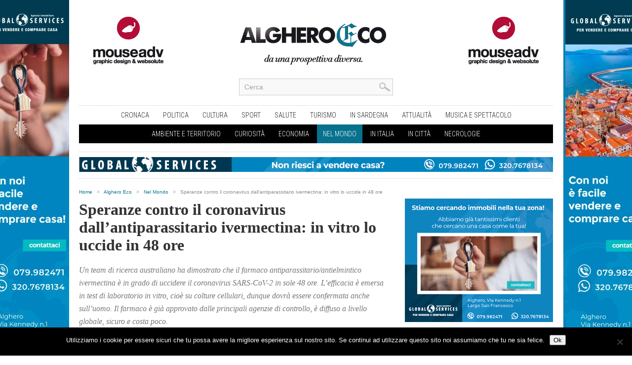

--- FILE ---
content_type: text/html; charset=UTF-8
request_url: https://www.algheroeco.com/speranze-contro-il-coronavirus-dallantiparassitario-ivermectina-in-vitro-lo-uccide-in-48-ore/
body_size: 16028
content:
<!DOCTYPE html>
<html xmlns="http://www.w3.org/1999/xhtml" lang="it-IT" prefix="og: https://ogp.me/ns#">
<head>
<meta http-equiv="Content-Type" content="text/html; charset=UTF-8" />
<meta name="viewport" content="width=device-width, initial-scale=1, maximum-scale=1" />
<!--<meta property="og:image" content="https://www.algheroeco.com/content/uploads/2020/04/ivermite-300x289.jpg" />-->
<title>Speranze contro il coronavirus dall’antiparassitario ivermectina: in vitro lo uccide in 48 ore - Alghero Eco</title>



<!--[if IE]>

<link rel="stylesheet" type="text/css" href="https://www.algheroeco.com/content/themes/mouseadv/css/iecss.css" />

<![endif]-->


<link rel="alternate" type="application/rss+xml" title="RSS 2.0" href="https://www.algheroeco.com/feed/" />

<link rel="alternate" type="text/xml" title="RSS .92" href="https://www.algheroeco.com/feed/rss/" />

<link rel="alternate" type="application/atom+xml" title="Atom 0.3" href="https://www.algheroeco.com/feed/atom/" />

<link rel="pingback" href="https://www.algheroeco.com/xmlrpc.php" />




<script type="text/javascript">

  var _gaq = _gaq || [];
  _gaq.push(['_setAccount', 'UA-34422329-1']);
  _gaq.push(['_trackPageview']);

  (function() {
    var ga = document.createElement('script'); ga.type = 'text/javascript'; ga.async = true;
    ga.src = ('https:' == document.location.protocol ? 'https://ssl' : 'http://www') + '.google-analytics.com/ga.js';
    var s = document.getElementsByTagName('script')[0]; s.parentNode.insertBefore(ga, s);
  })();

</script>


	<style>img:is([sizes="auto" i], [sizes^="auto," i]) { contain-intrinsic-size: 3000px 1500px }</style>
	
<!-- Ottimizzazione per i motori di ricerca di Rank Math - https://rankmath.com/ -->
<meta name="description" content="Alla lista dei farmaci potenzialmente efficaci contro il coronavirus SARS-CoV-2 se ne aggiunge un altro molto promettente: l&#039;antiparassitario o antielmintico"/>
<meta name="robots" content="follow, index, max-snippet:-1, max-video-preview:-1, max-image-preview:large"/>
<link rel="canonical" href="https://www.algheroeco.com/speranze-contro-il-coronavirus-dallantiparassitario-ivermectina-in-vitro-lo-uccide-in-48-ore/" />
<meta property="og:locale" content="it_IT" />
<meta property="og:type" content="article" />
<meta property="og:title" content="Speranze contro il coronavirus dall’antiparassitario ivermectina: in vitro lo uccide in 48 ore - Alghero Eco" />
<meta property="og:description" content="Alla lista dei farmaci potenzialmente efficaci contro il coronavirus SARS-CoV-2 se ne aggiunge un altro molto promettente: l&#039;antiparassitario o antielmintico" />
<meta property="og:url" content="https://www.algheroeco.com/speranze-contro-il-coronavirus-dallantiparassitario-ivermectina-in-vitro-lo-uccide-in-48-ore/" />
<meta property="og:site_name" content="Alghero Eco" />
<meta property="article:section" content="Nel Mondo" />
<meta property="og:image" content="https://www.algheroeco.com/content/uploads/2020/04/ivermite.jpg" />
<meta property="og:image:secure_url" content="https://www.algheroeco.com/content/uploads/2020/04/ivermite.jpg" />
<meta property="og:image:width" content="529" />
<meta property="og:image:height" content="289" />
<meta property="og:image:alt" content="Speranze contro il coronavirus dall’antiparassitario ivermectina: in vitro lo uccide in 48 ore" />
<meta property="og:image:type" content="image/jpeg" />
<meta name="twitter:card" content="summary_large_image" />
<meta name="twitter:title" content="Speranze contro il coronavirus dall’antiparassitario ivermectina: in vitro lo uccide in 48 ore - Alghero Eco" />
<meta name="twitter:description" content="Alla lista dei farmaci potenzialmente efficaci contro il coronavirus SARS-CoV-2 se ne aggiunge un altro molto promettente: l&#039;antiparassitario o antielmintico" />
<meta name="twitter:image" content="https://www.algheroeco.com/content/uploads/2020/04/ivermite.jpg" />
<meta name="twitter:label1" content="Scritto da" />
<meta name="twitter:data1" content="Gioele Cantoni" />
<meta name="twitter:label2" content="Tempo di lettura" />
<meta name="twitter:data2" content="3 minuti" />
<!-- /Rank Math WordPress SEO plugin -->

<link rel='dns-prefetch' href='//fonts.googleapis.com' />
<link rel="alternate" type="application/rss+xml" title="Alghero Eco &raquo; Feed" href="https://www.algheroeco.com/feed/" />
<link rel="alternate" type="application/rss+xml" title="Alghero Eco &raquo; Feed dei commenti" href="https://www.algheroeco.com/comments/feed/" />
<script type="text/javascript">
/* <![CDATA[ */
window._wpemojiSettings = {"baseUrl":"https:\/\/s.w.org\/images\/core\/emoji\/16.0.1\/72x72\/","ext":".png","svgUrl":"https:\/\/s.w.org\/images\/core\/emoji\/16.0.1\/svg\/","svgExt":".svg","source":{"concatemoji":"https:\/\/www.algheroeco.com\/wp-includes\/js\/wp-emoji-release.min.js?ver=a89d45d02b1d0a93ebbd9e4e90fb7c42"}};
/*! This file is auto-generated */
!function(s,n){var o,i,e;function c(e){try{var t={supportTests:e,timestamp:(new Date).valueOf()};sessionStorage.setItem(o,JSON.stringify(t))}catch(e){}}function p(e,t,n){e.clearRect(0,0,e.canvas.width,e.canvas.height),e.fillText(t,0,0);var t=new Uint32Array(e.getImageData(0,0,e.canvas.width,e.canvas.height).data),a=(e.clearRect(0,0,e.canvas.width,e.canvas.height),e.fillText(n,0,0),new Uint32Array(e.getImageData(0,0,e.canvas.width,e.canvas.height).data));return t.every(function(e,t){return e===a[t]})}function u(e,t){e.clearRect(0,0,e.canvas.width,e.canvas.height),e.fillText(t,0,0);for(var n=e.getImageData(16,16,1,1),a=0;a<n.data.length;a++)if(0!==n.data[a])return!1;return!0}function f(e,t,n,a){switch(t){case"flag":return n(e,"\ud83c\udff3\ufe0f\u200d\u26a7\ufe0f","\ud83c\udff3\ufe0f\u200b\u26a7\ufe0f")?!1:!n(e,"\ud83c\udde8\ud83c\uddf6","\ud83c\udde8\u200b\ud83c\uddf6")&&!n(e,"\ud83c\udff4\udb40\udc67\udb40\udc62\udb40\udc65\udb40\udc6e\udb40\udc67\udb40\udc7f","\ud83c\udff4\u200b\udb40\udc67\u200b\udb40\udc62\u200b\udb40\udc65\u200b\udb40\udc6e\u200b\udb40\udc67\u200b\udb40\udc7f");case"emoji":return!a(e,"\ud83e\udedf")}return!1}function g(e,t,n,a){var r="undefined"!=typeof WorkerGlobalScope&&self instanceof WorkerGlobalScope?new OffscreenCanvas(300,150):s.createElement("canvas"),o=r.getContext("2d",{willReadFrequently:!0}),i=(o.textBaseline="top",o.font="600 32px Arial",{});return e.forEach(function(e){i[e]=t(o,e,n,a)}),i}function t(e){var t=s.createElement("script");t.src=e,t.defer=!0,s.head.appendChild(t)}"undefined"!=typeof Promise&&(o="wpEmojiSettingsSupports",i=["flag","emoji"],n.supports={everything:!0,everythingExceptFlag:!0},e=new Promise(function(e){s.addEventListener("DOMContentLoaded",e,{once:!0})}),new Promise(function(t){var n=function(){try{var e=JSON.parse(sessionStorage.getItem(o));if("object"==typeof e&&"number"==typeof e.timestamp&&(new Date).valueOf()<e.timestamp+604800&&"object"==typeof e.supportTests)return e.supportTests}catch(e){}return null}();if(!n){if("undefined"!=typeof Worker&&"undefined"!=typeof OffscreenCanvas&&"undefined"!=typeof URL&&URL.createObjectURL&&"undefined"!=typeof Blob)try{var e="postMessage("+g.toString()+"("+[JSON.stringify(i),f.toString(),p.toString(),u.toString()].join(",")+"));",a=new Blob([e],{type:"text/javascript"}),r=new Worker(URL.createObjectURL(a),{name:"wpTestEmojiSupports"});return void(r.onmessage=function(e){c(n=e.data),r.terminate(),t(n)})}catch(e){}c(n=g(i,f,p,u))}t(n)}).then(function(e){for(var t in e)n.supports[t]=e[t],n.supports.everything=n.supports.everything&&n.supports[t],"flag"!==t&&(n.supports.everythingExceptFlag=n.supports.everythingExceptFlag&&n.supports[t]);n.supports.everythingExceptFlag=n.supports.everythingExceptFlag&&!n.supports.flag,n.DOMReady=!1,n.readyCallback=function(){n.DOMReady=!0}}).then(function(){return e}).then(function(){var e;n.supports.everything||(n.readyCallback(),(e=n.source||{}).concatemoji?t(e.concatemoji):e.wpemoji&&e.twemoji&&(t(e.twemoji),t(e.wpemoji)))}))}((window,document),window._wpemojiSettings);
/* ]]> */
</script>
<style id='wp-emoji-styles-inline-css' type='text/css'>

	img.wp-smiley, img.emoji {
		display: inline !important;
		border: none !important;
		box-shadow: none !important;
		height: 1em !important;
		width: 1em !important;
		margin: 0 0.07em !important;
		vertical-align: -0.1em !important;
		background: none !important;
		padding: 0 !important;
	}
</style>
<link rel='stylesheet' id='wp-block-library-css' href='https://www.algheroeco.com/wp-includes/css/dist/block-library/style.min.css?ver=a89d45d02b1d0a93ebbd9e4e90fb7c42' type='text/css' media='all' />
<style id='classic-theme-styles-inline-css' type='text/css'>
/*! This file is auto-generated */
.wp-block-button__link{color:#fff;background-color:#32373c;border-radius:9999px;box-shadow:none;text-decoration:none;padding:calc(.667em + 2px) calc(1.333em + 2px);font-size:1.125em}.wp-block-file__button{background:#32373c;color:#fff;text-decoration:none}
</style>
<style id='global-styles-inline-css' type='text/css'>
:root{--wp--preset--aspect-ratio--square: 1;--wp--preset--aspect-ratio--4-3: 4/3;--wp--preset--aspect-ratio--3-4: 3/4;--wp--preset--aspect-ratio--3-2: 3/2;--wp--preset--aspect-ratio--2-3: 2/3;--wp--preset--aspect-ratio--16-9: 16/9;--wp--preset--aspect-ratio--9-16: 9/16;--wp--preset--color--black: #000000;--wp--preset--color--cyan-bluish-gray: #abb8c3;--wp--preset--color--white: #ffffff;--wp--preset--color--pale-pink: #f78da7;--wp--preset--color--vivid-red: #cf2e2e;--wp--preset--color--luminous-vivid-orange: #ff6900;--wp--preset--color--luminous-vivid-amber: #fcb900;--wp--preset--color--light-green-cyan: #7bdcb5;--wp--preset--color--vivid-green-cyan: #00d084;--wp--preset--color--pale-cyan-blue: #8ed1fc;--wp--preset--color--vivid-cyan-blue: #0693e3;--wp--preset--color--vivid-purple: #9b51e0;--wp--preset--gradient--vivid-cyan-blue-to-vivid-purple: linear-gradient(135deg,rgba(6,147,227,1) 0%,rgb(155,81,224) 100%);--wp--preset--gradient--light-green-cyan-to-vivid-green-cyan: linear-gradient(135deg,rgb(122,220,180) 0%,rgb(0,208,130) 100%);--wp--preset--gradient--luminous-vivid-amber-to-luminous-vivid-orange: linear-gradient(135deg,rgba(252,185,0,1) 0%,rgba(255,105,0,1) 100%);--wp--preset--gradient--luminous-vivid-orange-to-vivid-red: linear-gradient(135deg,rgba(255,105,0,1) 0%,rgb(207,46,46) 100%);--wp--preset--gradient--very-light-gray-to-cyan-bluish-gray: linear-gradient(135deg,rgb(238,238,238) 0%,rgb(169,184,195) 100%);--wp--preset--gradient--cool-to-warm-spectrum: linear-gradient(135deg,rgb(74,234,220) 0%,rgb(151,120,209) 20%,rgb(207,42,186) 40%,rgb(238,44,130) 60%,rgb(251,105,98) 80%,rgb(254,248,76) 100%);--wp--preset--gradient--blush-light-purple: linear-gradient(135deg,rgb(255,206,236) 0%,rgb(152,150,240) 100%);--wp--preset--gradient--blush-bordeaux: linear-gradient(135deg,rgb(254,205,165) 0%,rgb(254,45,45) 50%,rgb(107,0,62) 100%);--wp--preset--gradient--luminous-dusk: linear-gradient(135deg,rgb(255,203,112) 0%,rgb(199,81,192) 50%,rgb(65,88,208) 100%);--wp--preset--gradient--pale-ocean: linear-gradient(135deg,rgb(255,245,203) 0%,rgb(182,227,212) 50%,rgb(51,167,181) 100%);--wp--preset--gradient--electric-grass: linear-gradient(135deg,rgb(202,248,128) 0%,rgb(113,206,126) 100%);--wp--preset--gradient--midnight: linear-gradient(135deg,rgb(2,3,129) 0%,rgb(40,116,252) 100%);--wp--preset--font-size--small: 13px;--wp--preset--font-size--medium: 20px;--wp--preset--font-size--large: 36px;--wp--preset--font-size--x-large: 42px;--wp--preset--spacing--20: 0.44rem;--wp--preset--spacing--30: 0.67rem;--wp--preset--spacing--40: 1rem;--wp--preset--spacing--50: 1.5rem;--wp--preset--spacing--60: 2.25rem;--wp--preset--spacing--70: 3.38rem;--wp--preset--spacing--80: 5.06rem;--wp--preset--shadow--natural: 6px 6px 9px rgba(0, 0, 0, 0.2);--wp--preset--shadow--deep: 12px 12px 50px rgba(0, 0, 0, 0.4);--wp--preset--shadow--sharp: 6px 6px 0px rgba(0, 0, 0, 0.2);--wp--preset--shadow--outlined: 6px 6px 0px -3px rgba(255, 255, 255, 1), 6px 6px rgba(0, 0, 0, 1);--wp--preset--shadow--crisp: 6px 6px 0px rgba(0, 0, 0, 1);}:where(.is-layout-flex){gap: 0.5em;}:where(.is-layout-grid){gap: 0.5em;}body .is-layout-flex{display: flex;}.is-layout-flex{flex-wrap: wrap;align-items: center;}.is-layout-flex > :is(*, div){margin: 0;}body .is-layout-grid{display: grid;}.is-layout-grid > :is(*, div){margin: 0;}:where(.wp-block-columns.is-layout-flex){gap: 2em;}:where(.wp-block-columns.is-layout-grid){gap: 2em;}:where(.wp-block-post-template.is-layout-flex){gap: 1.25em;}:where(.wp-block-post-template.is-layout-grid){gap: 1.25em;}.has-black-color{color: var(--wp--preset--color--black) !important;}.has-cyan-bluish-gray-color{color: var(--wp--preset--color--cyan-bluish-gray) !important;}.has-white-color{color: var(--wp--preset--color--white) !important;}.has-pale-pink-color{color: var(--wp--preset--color--pale-pink) !important;}.has-vivid-red-color{color: var(--wp--preset--color--vivid-red) !important;}.has-luminous-vivid-orange-color{color: var(--wp--preset--color--luminous-vivid-orange) !important;}.has-luminous-vivid-amber-color{color: var(--wp--preset--color--luminous-vivid-amber) !important;}.has-light-green-cyan-color{color: var(--wp--preset--color--light-green-cyan) !important;}.has-vivid-green-cyan-color{color: var(--wp--preset--color--vivid-green-cyan) !important;}.has-pale-cyan-blue-color{color: var(--wp--preset--color--pale-cyan-blue) !important;}.has-vivid-cyan-blue-color{color: var(--wp--preset--color--vivid-cyan-blue) !important;}.has-vivid-purple-color{color: var(--wp--preset--color--vivid-purple) !important;}.has-black-background-color{background-color: var(--wp--preset--color--black) !important;}.has-cyan-bluish-gray-background-color{background-color: var(--wp--preset--color--cyan-bluish-gray) !important;}.has-white-background-color{background-color: var(--wp--preset--color--white) !important;}.has-pale-pink-background-color{background-color: var(--wp--preset--color--pale-pink) !important;}.has-vivid-red-background-color{background-color: var(--wp--preset--color--vivid-red) !important;}.has-luminous-vivid-orange-background-color{background-color: var(--wp--preset--color--luminous-vivid-orange) !important;}.has-luminous-vivid-amber-background-color{background-color: var(--wp--preset--color--luminous-vivid-amber) !important;}.has-light-green-cyan-background-color{background-color: var(--wp--preset--color--light-green-cyan) !important;}.has-vivid-green-cyan-background-color{background-color: var(--wp--preset--color--vivid-green-cyan) !important;}.has-pale-cyan-blue-background-color{background-color: var(--wp--preset--color--pale-cyan-blue) !important;}.has-vivid-cyan-blue-background-color{background-color: var(--wp--preset--color--vivid-cyan-blue) !important;}.has-vivid-purple-background-color{background-color: var(--wp--preset--color--vivid-purple) !important;}.has-black-border-color{border-color: var(--wp--preset--color--black) !important;}.has-cyan-bluish-gray-border-color{border-color: var(--wp--preset--color--cyan-bluish-gray) !important;}.has-white-border-color{border-color: var(--wp--preset--color--white) !important;}.has-pale-pink-border-color{border-color: var(--wp--preset--color--pale-pink) !important;}.has-vivid-red-border-color{border-color: var(--wp--preset--color--vivid-red) !important;}.has-luminous-vivid-orange-border-color{border-color: var(--wp--preset--color--luminous-vivid-orange) !important;}.has-luminous-vivid-amber-border-color{border-color: var(--wp--preset--color--luminous-vivid-amber) !important;}.has-light-green-cyan-border-color{border-color: var(--wp--preset--color--light-green-cyan) !important;}.has-vivid-green-cyan-border-color{border-color: var(--wp--preset--color--vivid-green-cyan) !important;}.has-pale-cyan-blue-border-color{border-color: var(--wp--preset--color--pale-cyan-blue) !important;}.has-vivid-cyan-blue-border-color{border-color: var(--wp--preset--color--vivid-cyan-blue) !important;}.has-vivid-purple-border-color{border-color: var(--wp--preset--color--vivid-purple) !important;}.has-vivid-cyan-blue-to-vivid-purple-gradient-background{background: var(--wp--preset--gradient--vivid-cyan-blue-to-vivid-purple) !important;}.has-light-green-cyan-to-vivid-green-cyan-gradient-background{background: var(--wp--preset--gradient--light-green-cyan-to-vivid-green-cyan) !important;}.has-luminous-vivid-amber-to-luminous-vivid-orange-gradient-background{background: var(--wp--preset--gradient--luminous-vivid-amber-to-luminous-vivid-orange) !important;}.has-luminous-vivid-orange-to-vivid-red-gradient-background{background: var(--wp--preset--gradient--luminous-vivid-orange-to-vivid-red) !important;}.has-very-light-gray-to-cyan-bluish-gray-gradient-background{background: var(--wp--preset--gradient--very-light-gray-to-cyan-bluish-gray) !important;}.has-cool-to-warm-spectrum-gradient-background{background: var(--wp--preset--gradient--cool-to-warm-spectrum) !important;}.has-blush-light-purple-gradient-background{background: var(--wp--preset--gradient--blush-light-purple) !important;}.has-blush-bordeaux-gradient-background{background: var(--wp--preset--gradient--blush-bordeaux) !important;}.has-luminous-dusk-gradient-background{background: var(--wp--preset--gradient--luminous-dusk) !important;}.has-pale-ocean-gradient-background{background: var(--wp--preset--gradient--pale-ocean) !important;}.has-electric-grass-gradient-background{background: var(--wp--preset--gradient--electric-grass) !important;}.has-midnight-gradient-background{background: var(--wp--preset--gradient--midnight) !important;}.has-small-font-size{font-size: var(--wp--preset--font-size--small) !important;}.has-medium-font-size{font-size: var(--wp--preset--font-size--medium) !important;}.has-large-font-size{font-size: var(--wp--preset--font-size--large) !important;}.has-x-large-font-size{font-size: var(--wp--preset--font-size--x-large) !important;}
:where(.wp-block-post-template.is-layout-flex){gap: 1.25em;}:where(.wp-block-post-template.is-layout-grid){gap: 1.25em;}
:where(.wp-block-columns.is-layout-flex){gap: 2em;}:where(.wp-block-columns.is-layout-grid){gap: 2em;}
:root :where(.wp-block-pullquote){font-size: 1.5em;line-height: 1.6;}
</style>
<link rel='stylesheet' id='cookie-notice-front-css' href='https://www.algheroeco.com/content/plugins/cookie-notice/css/front.min.css?ver=2.5.9' type='text/css' media='all' />
<link rel='stylesheet' id='responsive-lightbox-swipebox-css' href='https://www.algheroeco.com/content/plugins/responsive-lightbox/assets/swipebox/swipebox.min.css?ver=1.5.2' type='text/css' media='all' />
<link rel='stylesheet' id='mm-style-css' href='https://www.algheroeco.com/content/themes/mouseadv/style.css?ver=a89d45d02b1d0a93ebbd9e4e90fb7c42' type='text/css' media='all' />
<link rel='stylesheet' id='reset-css' href='https://www.algheroeco.com/content/themes/mouseadv/css/reset.css?ver=a89d45d02b1d0a93ebbd9e4e90fb7c42' type='text/css' media='all' />
<link rel='stylesheet' id='flexcss-css' href='https://www.algheroeco.com/content/themes/mouseadv/css/flexslider.css?ver=a89d45d02b1d0a93ebbd9e4e90fb7c42' type='text/css' media='all' />
<link rel='stylesheet' id='media-queries-css' href='https://www.algheroeco.com/content/themes/mouseadv/css/media-queries.css?ver=a89d45d02b1d0a93ebbd9e4e90fb7c42' type='text/css' media='all' />
<link rel='stylesheet' id='googlefonts-css' href="https://fonts.googleapis.com/css?family=Open+Sans+Condensed%3A300%2C700%7COpen+Sans%3A400%2C700&#038;subset=latin%2Clatin-ext%2Ccyrillic%2Ccyrillic-ext%2Cgreek-ext%2Cgreek%2Cvietnamese&#038;ver=a89d45d02b1d0a93ebbd9e4e90fb7c42" type='text/css' media='all' />
<link rel='stylesheet' id='theiaPostSlider-css' href='https://www.algheroeco.com/content/themes/mouseadv/admin/theia-post-slider/css/black.css?ver=a89d45d02b1d0a93ebbd9e4e90fb7c42' type='text/css' media='all' />
<script type="text/javascript" src="https://www.algheroeco.com/wp-includes/js/jquery/jquery.min.js?ver=3.7.1" id="jquery-core-js"></script>
<script type="text/javascript" src="https://www.algheroeco.com/wp-includes/js/jquery/jquery-migrate.min.js?ver=3.4.1" id="jquery-migrate-js"></script>
<script type="text/javascript" id="cookie-notice-front-js-before">
/* <![CDATA[ */
var cnArgs = {"ajaxUrl":"https:\/\/www.algheroeco.com\/wp-admin\/admin-ajax.php","nonce":"5ef65255de","hideEffect":"fade","position":"bottom","onScroll":false,"onScrollOffset":100,"onClick":false,"cookieName":"cookie_notice_accepted","cookieTime":2592000,"cookieTimeRejected":2592000,"globalCookie":false,"redirection":false,"cache":false,"revokeCookies":false,"revokeCookiesOpt":"automatic"};
/* ]]> */
</script>
<script type="text/javascript" src="https://www.algheroeco.com/content/plugins/cookie-notice/js/front.min.js?ver=2.5.9" id="cookie-notice-front-js"></script>
<script type="text/javascript" src="https://www.algheroeco.com/content/plugins/responsive-lightbox/assets/swipebox/jquery.swipebox.min.js?ver=1.5.2" id="responsive-lightbox-swipebox-js"></script>
<script type="text/javascript" src="https://www.algheroeco.com/wp-includes/js/underscore.min.js?ver=1.13.7" id="underscore-js"></script>
<script type="text/javascript" src="https://www.algheroeco.com/content/plugins/responsive-lightbox/assets/infinitescroll/infinite-scroll.pkgd.min.js?ver=4.0.1" id="responsive-lightbox-infinite-scroll-js"></script>
<script type="text/javascript" id="responsive-lightbox-js-before">
/* <![CDATA[ */
var rlArgs = {"script":"swipebox","selector":"lightbox","customEvents":"","activeGalleries":true,"animation":true,"hideCloseButtonOnMobile":false,"removeBarsOnMobile":false,"hideBars":true,"hideBarsDelay":5000,"videoMaxWidth":1080,"useSVG":true,"loopAtEnd":false,"woocommerce_gallery":false,"ajaxurl":"https:\/\/www.algheroeco.com\/wp-admin\/admin-ajax.php","nonce":"70ac39bda4","preview":false,"postId":83659,"scriptExtension":false};
/* ]]> */
</script>
<script type="text/javascript" src="https://www.algheroeco.com/content/plugins/responsive-lightbox/js/front.js?ver=2.5.4" id="responsive-lightbox-js"></script>
<script type="text/javascript" src="https://www.algheroeco.com/content/themes/mouseadv/admin/theia-post-slider/js/balupton-history.js/history.js?ver=1.7.1" id="history.js-js"></script>
<script type="text/javascript" src="https://www.algheroeco.com/content/themes/mouseadv/admin/theia-post-slider/js/balupton-history.js/history.adapter.jquery.js?ver=1.7.1" id="history.adapter.jquery.js-js"></script>
<script type="text/javascript" src="https://www.algheroeco.com/content/themes/mouseadv/admin/theia-post-slider/js/async.min.js?ver=25.11.2012" id="async.js-js"></script>
<script type="text/javascript" src="https://www.algheroeco.com/content/themes/mouseadv/admin/theia-post-slider/js/tps-transition-slide.js?ver=1.1.7" id="theiaPostSlider-transition-slide.js-js"></script>
<link rel="https://api.w.org/" href="https://www.algheroeco.com/wp-json/" /><link rel="alternate" title="JSON" type="application/json" href="https://www.algheroeco.com/wp-json/wp/v2/posts/83659" /><link rel="EditURI" type="application/rsd+xml" title="RSD" href="https://www.algheroeco.com/xmlrpc.php?rsd" />

<link rel='shortlink' href='https://www.algheroeco.com/?p=83659' />
<link rel="alternate" title="oEmbed (JSON)" type="application/json+oembed" href="https://www.algheroeco.com/wp-json/oembed/1.0/embed?url=https%3A%2F%2Fwww.algheroeco.com%2Fsperanze-contro-il-coronavirus-dallantiparassitario-ivermectina-in-vitro-lo-uccide-in-48-ore%2F" />
<link rel="alternate" title="oEmbed (XML)" type="text/xml+oembed" href="https://www.algheroeco.com/wp-json/oembed/1.0/embed?url=https%3A%2F%2Fwww.algheroeco.com%2Fsperanze-contro-il-coronavirus-dallantiparassitario-ivermectina-in-vitro-lo-uccide-in-48-ore%2F&#038;format=xml" />

<!-- This site is using AdRotate v5.16 to display their advertisements - https://ajdg.solutions/ -->
<!-- AdRotate CSS -->
<style type="text/css" media="screen">
	.g { margin:0px; padding:0px; overflow:hidden; line-height:1; zoom:1; }
	.g img { height:auto; }
	.g-col { position:relative; float:left; }
	.g-col:first-child { margin-left: 0; }
	.g-col:last-child { margin-right: 0; }
	@media only screen and (max-width: 480px) {
		.g-col, .g-dyn, .g-single { width:100%; margin-left:0; margin-right:0; }
	}
</style>
<!-- /AdRotate CSS -->



		<style type='text/css'>

		a, a:visited, #twtr-widget-1 .twtr-tweet a { color: #08718D; }

		h3.category-heading, .toggle { background: #08718D; }

		.home-widget h3, .home-widget h3 a, .middle-widget h3, .middle-widget h3 a, .sidebar-widget h3, .sidebar-widget h3 a, .bottom-widget h3, .bottom-widget h3 a, .widget-container h3, .widget-container h3 a, .multi-category h3,  ul.tabs li.active h4 a, #related-posts h3, h3#reply-title, h2.comments { color: #08718D; }

	

		#nav-mobi select { background: #555555  url(https://www.algheroeco.com/content/themes/mouseadv/images/triangle-dark.png) no-repeat right; }

		ul.tabs li { background: #08718D; }

		#wallpaper { background: url() no-repeat 50% 0; }

		</style>


<style type="text/css">


</style>

<link href="https://fonts.googleapis.com/css?family=Roboto+Condensed:400,300,700" rel='stylesheet' type='text/css'>

</head>



<body class="wp-singular post-template-default single single-post postid-83659 single-format-standard wp-theme-mouseadv cookies-not-set">

<div id="fb-root"></div>
<script>(function(d, s, id) {
  var js, fjs = d.getElementsByTagName(s)[0];
  if (d.getElementById(id)) return;
  js = d.createElement(s); js.id = id;
  js.src = "//connect.facebook.net/it_IT/all.js#xfbml=1&appId=337150766368298";
  fjs.parentNode.insertBefore(js, fjs);
}(document, 'script', 'facebook-jssdk'));</script>



<div id="site">

	



	<div id="wrapper">

		        <div class="g g-2"><div class="g-single a-190"><div id="wallpaper" style="background-image: url('http://www.algheroeco.com/content/uploads/2025/12/banner-skin-algheroeco-global-2.jpg'); background-repeat: no-repeat;background-position: 50% 0; background-color: none; background-attachment: fixed;">
 <a data-track="MTkwLDIsMTA=" href="https://www.globalservicesimmobiliari.it/vendere-casa-alghero/?utm_source=AlgheroEco&utm_medium=Banner&utm_campaign=skin" class="wallpaper-link gofollow"></a>
 </div></div></div>        
        

       

		<div id="inner-wrapper">

			<div id="content">

				<div id="main-header-wrapper">

					<div id="header">
                    
                      <div class="banner-header-sx left visible-desktop"><div class="g g-6"><div class="g-single a-8"><a class="gofollow" data-track="OCw2LDEw" href="http://www.mouseadv.com" target="_blank"><img src="https://www.algheroeco.com/content/uploads/2014/02/01_mouseadv_200x130.jpg" /></a></div></div></div>

						<div id="logo" itemscope itemtype="http://schema.org/Organization">

							
							<a itemprop="url" href="https://www.algheroeco.com"><img itemprop="logo" src="https://www.algheroeco.com/content/themes/mouseadv/images/logo.png" alt="Alghero Eco" /></a>

							
						</div><!--logo-->
                        <div class="banner-header-dx right visible-desktop"><div class="g g-6"><div class="g-single a-8"><a class="gofollow" data-track="OCw2LDEw" href="http://www.mouseadv.com" target="_blank"><img src="https://www.algheroeco.com/content/uploads/2014/02/01_mouseadv_200x130.jpg" /></a></div></div></div>
                        
 					<div id="content-social">

						<ul>



							<li>

								<div class="search-wrapper">

									<div class="search-box">

										<form method="get" id="searchform" action="https://www.algheroeco.com/">

	<input type="text" name="s" id="s" value="Cerca" onfocus='if (this.value == "Cerca") { this.value = ""; }' onblur='if (this.value == "") { this.value = "Cerca"; }' />

	<input type="hidden" id="search-button" />

</form>
									</div><!--search-box-->

								</div><!--search wrapper-->

							</li>

						</ul>

					</div><!--content-social-->                       
                        
                        
                        

					</div><!--header-->
                    
                    
                <div id="nav">
            
                    <div id="main-nav-wrapper">
            
                        <div id="main-nav">
            
                            <div class="menu-nav-container"><ul id="menu-nav" class="menu"><li id="menu-item-16143" class="menu-item menu-item-type-taxonomy menu-item-object-category menu-item-16143"><a href="https://www.algheroeco.com/category/s1-alghero-eco/c1-cronaca/">Cronaca</a></li>
<li id="menu-item-16147" class="menu-item menu-item-type-taxonomy menu-item-object-category menu-item-16147"><a href="https://www.algheroeco.com/category/s1-alghero-eco/c2-politica/">Politica</a></li>
<li id="menu-item-16145" class="menu-item menu-item-type-taxonomy menu-item-object-category menu-item-16145"><a href="https://www.algheroeco.com/category/s1-alghero-eco/c4-cultura/">Cultura</a></li>
<li id="menu-item-16149" class="menu-item menu-item-type-taxonomy menu-item-object-category menu-item-16149"><a href="https://www.algheroeco.com/category/s1-alghero-eco/c3-sport/">Sport</a></li>
<li id="menu-item-16148" class="menu-item menu-item-type-taxonomy menu-item-object-category menu-item-16148"><a href="https://www.algheroeco.com/category/s1-alghero-eco/c7-salute/">Salute</a></li>
<li id="menu-item-16151" class="menu-item menu-item-type-taxonomy menu-item-object-category menu-item-16151"><a href="https://www.algheroeco.com/category/s1-alghero-eco/c22-turismo/">Turismo</a></li>
<li id="menu-item-16161" class="menu-item menu-item-type-taxonomy menu-item-object-category menu-item-16161"><a href="https://www.algheroeco.com/category/s1-alghero-eco/c21-in-sardegna/">In Sardegna</a></li>
<li id="menu-item-16154" class="menu-item menu-item-type-taxonomy menu-item-object-category menu-item-16154"><a href="https://www.algheroeco.com/category/s1-alghero-eco/c24-attualita/">Attualità</a></li>
<li id="menu-item-75597" class="menu-item menu-item-type-taxonomy menu-item-object-category menu-item-75597"><a href="https://www.algheroeco.com/category/s1-alghero-eco/c6-musica-e-spettacolo/">Musica e spettacolo</a></li>
</ul></div>                            
                            <div class="menu-second-menu-container"><ul id="menu-second-menu" class="menu"><li id="menu-item-18389" class="menu-item menu-item-type-taxonomy menu-item-object-category menu-item-18389"><a href="https://www.algheroeco.com/category/s1-alghero-eco/c5-ambiente-e-territorio/">Ambiente e Territorio</a></li>
<li id="menu-item-17443" class="menu-item menu-item-type-taxonomy menu-item-object-category menu-item-17443"><a href="https://www.algheroeco.com/category/s1-alghero-eco/c25-curiosita/">Curiosità</a></li>
<li id="menu-item-17444" class="menu-item menu-item-type-taxonomy menu-item-object-category menu-item-17444"><a href="https://www.algheroeco.com/category/s1-alghero-eco/c23-economia/">Economia</a></li>
<li id="menu-item-17447" class="menu-item menu-item-type-taxonomy menu-item-object-category current-post-ancestor current-menu-parent current-post-parent menu-item-17447"><a href="https://www.algheroeco.com/category/s1-alghero-eco/nel-mondo/">Nel Mondo</a></li>
<li id="menu-item-17446" class="menu-item menu-item-type-taxonomy menu-item-object-category menu-item-17446"><a href="https://www.algheroeco.com/category/s1-alghero-eco/in-italia/">In Italia</a></li>
<li id="menu-item-17445" class="menu-item menu-item-type-taxonomy menu-item-object-category menu-item-17445"><a href="https://www.algheroeco.com/category/s1-alghero-eco/c8-in-citta/">In città</a></li>
<li id="menu-item-17793" class="menu-item menu-item-type-custom menu-item-object-custom menu-item-has-children menu-item-17793"><a href="https://www.algheroeco.com/necrologie_alghero/">Necrologie</a>
<ul class="sub-menu">
	<li id="menu-item-17449" class="menu-item menu-item-type-taxonomy menu-item-object-taxo_necrologie menu-item-17449"><a href="https://www.algheroeco.com/necro/anniversario/">Anniversario</a></li>
	<li id="menu-item-17450" class="menu-item menu-item-type-taxonomy menu-item-object-taxo_necrologie menu-item-17450"><a href="https://www.algheroeco.com/necro/trigesimo-e-ringraziamento/">Trigesimo</a></li>
	<li id="menu-item-17451" class="menu-item menu-item-type-taxonomy menu-item-object-taxo_necrologie menu-item-17451"><a href="https://www.algheroeco.com/necro/annuncio-famiglia/">Annuncio Famiglia</a></li>
</ul>
</li>
</ul></div>            
                        </div><!--main-nav-->
            
                        <div id="nav-mobi">
            
                            <div class="menu-nav-container"><select><option value="#">Menu</option><option value="https://www.algheroeco.com/category/s1-alghero-eco/c1-cronaca/">Cronaca</option>
<option value="https://www.algheroeco.com/category/s1-alghero-eco/c2-politica/">Politica</option>
<option value="https://www.algheroeco.com/category/s1-alghero-eco/c4-cultura/">Cultura</option>
<option value="https://www.algheroeco.com/category/s1-alghero-eco/c3-sport/">Sport</option>
<option value="https://www.algheroeco.com/category/s1-alghero-eco/c7-salute/">Salute</option>
<option value="https://www.algheroeco.com/category/s1-alghero-eco/c22-turismo/">Turismo</option>
<option value="https://www.algheroeco.com/category/s1-alghero-eco/c21-in-sardegna/">In Sardegna</option>
<option value="https://www.algheroeco.com/category/s1-alghero-eco/c24-attualita/">Attualità</option>
<option value="https://www.algheroeco.com/category/s1-alghero-eco/c6-musica-e-spettacolo/">Musica e spettacolo</option>
</select></div>            
                        </div><!--nav-mobi-->
            
                    </div><!--main-nav-wrapper-->
            
                </div><!--nav-->
               

				</div><!--main-header-wrapper-->
                
                <div class="tiker7 visible-desktop">
                 <div class="g g-7"><div class="g-single a-192"><a class="gofollow" data-track="MTkyLDcsMTA=" href="https://www.globalservicesimmobiliari.it/vendere-casa-alghero/?utm_source=AlgheroEco&utm_medium=banner&utm_campaign=960x30"><img src="https://www.algheroeco.com/content/uploads/2024/02/global-960x30-1.gif" /></a></div></div>         
                </div>   

   

<div id="main">

	<div id="post-area" class="post-83659 post type-post status-publish format-standard has-post-thumbnail hentry category-nel-mondo">

		
		<div class="breadcrumb">

			<div id="crumbs"><a href="https://www.algheroeco.com">Home</a>  &nbsp; &gt; &nbsp;  <a href="https://www.algheroeco.com/category/s1-alghero-eco/">Alghero Eco</a>  &nbsp; &gt; &nbsp;  <a href="https://www.algheroeco.com/category/s1-alghero-eco/nel-mondo/">Nel Mondo</a>  &nbsp; &gt; &nbsp;  <span class="current">Speranze contro il coronavirus dall’antiparassitario ivermectina: in vitro lo uccide in 48 ore</span></div>
		</div><!--breadcrumb-->

		<h1 class="headline">Speranze contro il coronavirus dall’antiparassitario ivermectina: in vitro lo uccide in 48 ore</h1>
        <h2>Un team di ricerca australiano ha dimostrato che il farmaco antiparassitario/antielmintico ivermectina è in grado di uccidere il coronavirus SARS-CoV-2 in sole 48 ore. L’efficacia è emersa in test di laboratorio in vitro, cioè su colture cellulari, dunque dovrà essere confermata anche sull’uomo. Il farmaco è già approvato dalle principali agenzie di controllo, è diffuso a livello globale, sicuro e costa poco.</h2>



		<div class="social-box">
                <ul class="post-social-horz">
                    <li><a href="https://twitter.com/share" class="twitter-share-button" data-lang="en" data-count="horizontal">Tweet</a></li>
                    <li><g:plusone size="medium" annotation="bubble" width="90"></g:plusone></li>
                    <li><div class="fb-like" data-send="false" data-layout="button_count" data-width="500" data-show-faces="false" data-share="true"></div></li>
                </ul>

		</div><!--social-box-->

		<div id="content-area">
        

			            


			
				
					                    
				                           
                    

					<div class="post-image">

						<img width="300" height="289" src="https://www.algheroeco.com/content/uploads/2020/04/ivermite-300x289.jpg" class="attachment-post-thumb size-post-thumb wp-post-image" alt="" decoding="async" fetchpriority="high" />
					</div><!--post-image-->

					                   
				
			
			<p>Alla lista dei farmaci potenzialmente efficaci contro il coronavirus SARS-CoV-2 se ne aggiunge un altro molto promettente: l&#8217;antiparassitario o antielmintico con proprietà antivirali ivermectina. In test di laboratorio in vitro, infatti, il medicinale ha dimostrato che in sole 48 ore è in grado di ridurre di ben 5mila volte il virus responsabile della COVID-19 all&#8217;interno di una coltura cellulare. In pratica lo annienta del tutto, e ottiene una significativa riduzione già in sole 24 ore. Sottolineiamo che si è trattato di uno studio preclinico e in provetta, dunque per dimostrarne l&#8217;effettiva efficacia nel contrasto all&#8217;infezione causata dal patogeno emerso in Cina (tra il 20 e il 25 novembre, secondo uno studio italiano) saranno necessari approfonditi studi sull&#8217;uomo.</p>
<p>A rilevare le spiccate capacità contro il coronavirus SARS-CoV-2 della ivermectina (o ivermectin) è stato un team di ricerca australiano guidato da scienziati dell&#8217;Università Monash di Clayton, che hanno collaborato a stretto contatto con i colleghi dell&#8217;autorevole Victorian Infectious Diseases Reference Laboratory presso il Royal Melbourne Hospital, che fa parte del Peter Doherty Institute for Infection and Immunity. Alcuni degli scienziati che hanno partecipato alla ricerca fanno parte del gruppo che per primo è riuscito a isolare il coronavirus al di fuori della Cina, un traguardo raggiunto successivamente anche dagli scienziati italiani dello Spallanzani di Roma e del Sacco di Milano.</p>
<p>L&#8217;ivermectina, che fa parte della famiglia delle avermectine scoperte dagli scienziati Satoshi Ōmura e William Cecil Campbell, è un farmaco antielmintico utilizzato con successo contro diverse patologie parassitarie causate da artropodi e nematodi; fra esse vi sono i pidocchi, la scabbia, la filariosi linfatica e l&#8217;oncocercosi o cecità fluviale. I due scienziati sono stati insigniti del premio Nobel per la Medicina nel 2015 proprio per l&#8217;efficacia delle avermectine (l&#8217;ivermectina è stata scoperta nel 1975) nel proteggere intere comunità da malattie gravi. Il farmaco è usato con successo anche in veterinaria, ad esempio per debellare la dirofilariosi da animali domestici e di allevamento.</p>
<p>Studi più recenti hanno fatto emergere le proprietà antivirali del principio attivo, ad esempio contro il virus dell&#8217;HIV (responsabile dell&#8217;AIDS), lo zika, la dengue e molti altri ancora. Gli scienziati che lo hanno testato sottolineano l&#8217;efficacia anche contro virus a RNA come il coronavirus SARS-CoV-2, ovvero il virus dell&#8217;encefalite equina venezuelana (VEEV) e il West Nile. È proprio alla luce di queste proprietà che i ricercatori guidati dalla dottoressa Kylie Wagstaff, ricercatrice presso il Monash Biomedicine Discovery Institute (BDI), hanno deciso di sperimentarlo in provetta contro il nuovo patogeno. “Abbiamo scoperto che anche una singola dose potrebbe essenzialmente rimuovere tutto l&#8217;RNA virale in 48 ore, e che anche a 24 ore si è verificata una riduzione davvero significativa”, ha dichiarato la ricercatrice in un comunicato stampa dell&#8217;Università Monash. In parole semplici, il farmaco impedisce al virus di replicarsi nelle cellule, e dunque lo distrugge.</p>
<p>Tra le caratteristiche più interessanti dell&#8217;ivermectina vi è il fatto che fa parte dell&#8217;elenco dei cosiddetti “farmaci essenziali” dell&#8217;Organizzazione mondiale della sanità, ovvero figura tra i più sicuri, efficaci e importanti da adottare. È dunque ampiamente approvato dalle principali agenzie dedicate alla regolamentazione dei farmaci, come l&#8217;FDA americana e l&#8217;italiana AIFA. Si tratta inoltre di un farmaco diffuso globalmente e dal costo molto ridotto. “L&#8217;ivermectina è ampiamente utilizzata e considerata un farmaco sicuro – ha sottolineato la dottoressa Wagstaff -, dobbiamo capire ora se il dosaggio a cui puoi usarlo negli esseri umani sarà efficace, questo è il prossimo passo”. Non resta che attendere l&#8217;approvazione dei primi studi clinici per sapere se effettivamente ci sarà un riscontro positivo. I dettagli della ricerca australiana “The FDA-approved Drug Ivermectin inhibits the replication of SARS-CoV-2 in vitro” sono stati pubblicati sulla rivista scientifica specializzata Antiviral Research.</p>
<p><em>Tratto da <a href="http://www.fanpage.it/" target="_blank" rel="nofollow noopener noreferrer">www.fanpage.it</a> ©</em></p>
<!-- O non ci sono banner, sono disabilitati o nessuno qualificato per questa posizione! -->
			
		</div><!--content-area-->
        
		<div id="post-info">

			<div id="post-info-left">
				                     A.C., 
                 				4 Aprile 2020                
                	
                

			</div><!--post-info-left-->

		</div><!--post-info-->        

		<div class="post-tags">

			
		</div><!--post-tags-->

            <div class="social-box">
                <ul class="post-social-horz">
                    <li><a href="https://twitter.com/share" class="twitter-share-button" data-lang="en" data-count="horizontal">Tweet</a></li>
                    <li><g:plusone size="medium" annotation="bubble" width="90"></g:plusone></li>
                    <li><div class="fb-like" data-send="false" data-layout="button_count" data-width="500" data-show-faces="false" data-share="true"></div></li>
                </ul> 
         
          </div><!--social-box-->                   
			

	</div><!--post-area-->

</div><!--main -->



<div id="sidebar-wrapper">
	<div class="middle-side">
		<div class="middle-widget">
			<h3>Latest News</h3>
			<ul class="middle-widget">
								<li>
					<a href="https://www.algheroeco.com/fondazione-unesco-fdi-risultato-nel-segno-della-continuita-col-centrodestra/" rel="bookmark" class="main-headline">Fondazione UNESCO, FdI: «Risultato nel segno della continuità col centrodestra»</a>
					<p>Il Comune di Alghero entra ufficialmente nella Fondazione di partecipazione...</p>
					<div class="headlines-info">
						<ul class="headlines-info">
							<li>Posted Gennaio 15, 2026</li>
							<li class="comments-icon"><a href="https://www.algheroeco.com/fondazione-unesco-fdi-risultato-nel-segno-della-continuita-col-centrodestra/#respond">0</a></li>
						</ul>
					</div><!--headlines-info-->
				</li>
								<li>
					<a href="https://www.algheroeco.com/asl-sassari-il-tar-annulla-il-commissariamento-illegittima-la-rimozione-di-sensi/" rel="bookmark" class="main-headline">Asl Sassari, il Tar annulla il commissariamento: «Illegittima la rimozione di Sensi»</a>
					<p>Nuove turbolenze giudiziarie investono l&#8217;assessorato regionale alla Sanità. Con una...</p>
					<div class="headlines-info">
						<ul class="headlines-info">
							<li>Posted Gennaio 15, 2026</li>
							<li class="comments-icon"><a href="https://www.algheroeco.com/asl-sassari-il-tar-annulla-il-commissariamento-illegittima-la-rimozione-di-sensi/#respond">0</a></li>
						</ul>
					</div><!--headlines-info-->
				</li>
								<li>
					<a href="https://www.algheroeco.com/pari-opportunita-alghero-volta-pagina-approvato-il-nuovo-regolamento/" rel="bookmark" class="main-headline">Pari Opportunità, Alghero volta pagina: approvato il nuovo Regolamento</a>
					<p>l Consiglio comunale di Alghero compie un passo avanti sul...</p>
					<div class="headlines-info">
						<ul class="headlines-info">
							<li>Posted Gennaio 15, 2026</li>
							<li class="comments-icon"><a href="https://www.algheroeco.com/pari-opportunita-alghero-volta-pagina-approvato-il-nuovo-regolamento/#respond">0</a></li>
						</ul>
					</div><!--headlines-info-->
				</li>
								<li>
					<a href="https://www.algheroeco.com/lalghero-delle-meraviglie-non-si-ferma-piu-caccia-del-diciannovesimo-sigillo/" rel="bookmark" class="main-headline">L’Alghero delle meraviglie non si ferma più: caccia al diciannovesimo sigillo</a>
					<p>I giallorossi arrivano a questo appuntamento forti di un cammino...</p>
					<div class="headlines-info">
						<ul class="headlines-info">
							<li>Posted Gennaio 15, 2026</li>
							<li class="comments-icon"><a href="https://www.algheroeco.com/lalghero-delle-meraviglie-non-si-ferma-piu-caccia-del-diciannovesimo-sigillo/#respond">0</a></li>
						</ul>
					</div><!--headlines-info-->
				</li>
								<li>
					<a href="https://www.algheroeco.com/diritti-e-inclusione-alghero-ha-il-suo-garante-risultato-storico/" rel="bookmark" class="main-headline">Diritti e inclusione, Alghero ha il suo Garante: &#8220;Risultato storico&#8221;</a>
					<p>Il Comune di Alghero istituisce il “Garante delle Persone con...</p>
					<div class="headlines-info">
						<ul class="headlines-info">
							<li>Posted Gennaio 15, 2026</li>
							<li class="comments-icon"><a href="https://www.algheroeco.com/diritti-e-inclusione-alghero-ha-il-suo-garante-risultato-storico/#respond">0</a></li>
						</ul>
					</div><!--headlines-info-->
				</li>
								<li>
					<a href="https://www.algheroeco.com/open-day-al-liceo-artistico-di-alghero-un-viaggio-alla-scoperta-della-creativita/" rel="bookmark" class="main-headline">Open Day al Liceo Artistico di Alghero: un viaggio alla scoperta della creatività</a>
					<p>Il Liceo Artistico “Francesco Costantino” di Alghero invita studenti e...</p>
					<div class="headlines-info">
						<ul class="headlines-info">
							<li>Posted Gennaio 15, 2026</li>
							<li class="comments-icon"><a href="https://www.algheroeco.com/open-day-al-liceo-artistico-di-alghero-un-viaggio-alla-scoperta-della-creativita/#respond">0</a></li>
						</ul>
					</div><!--headlines-info-->
				</li>
								<li>
					<a href="https://www.algheroeco.com/patrimonio-unesco-nasce-la-governance-unitaria-alghero-protagonista-della-nuova-fondazione/" rel="bookmark" class="main-headline">Patrimonio UNESCO, nasce la governance unitaria: Alghero protagonista della nuova Fondazione</a>
					<p>A seguito dell’iscrizione, avvenuta il 12 luglio 2025, del sito...</p>
					<div class="headlines-info">
						<ul class="headlines-info">
							<li>Posted Gennaio 15, 2026</li>
							<li class="comments-icon"><a href="https://www.algheroeco.com/patrimonio-unesco-nasce-la-governance-unitaria-alghero-protagonista-della-nuova-fondazione/#respond">0</a></li>
						</ul>
					</div><!--headlines-info-->
				</li>
							</ul>
		</div>
	</div><!--middle-side-->
	<div class="side">
		<div class="sidebar-widget">			<div class="execphpwidget"><!-- Errore, Advert al momento non è disponibile a causa di restrizioni di pianificazione / geolocalizzazione! --></div>
		</div><div class="sidebar-widget">			<div class="execphpwidget"><div class="ad1">
<div class="g g-1"><div class="g-single a-191"><a class="gofollow" data-track="MTkxLDEsMTA=" href="https://www.globalservicesimmobiliari.it/vendere-casa-alghero/?utm_source=AlgheroEco&utm_medium=Banner&utm_campaign=300x250"><img src="https://www.algheroeco.com/content/uploads/2024/02/global-300x250-1.gif" /></a></div></div></div></div>
		</div><div class="sidebar-widget">			<div class="execphpwidget"><div class="ad3">
<!-- O non ci sono banner, sono disabilitati o nessuno qualificato per questa posizione! --></div></div>
		</div><div class="sidebar-widget">			<div class="execphpwidget"><!-- Errore, Advert al momento non è disponibile a causa di restrizioni di pianificazione / geolocalizzazione! --></div>
		</div><div class="sidebar-widget">

	<div class="tabber-container">

		<ul class="tabs">

			<li><h4><a href="#tab1">Ultima</a></h4></li>

			<li><h4><a href="#tab2">Popolari</a></h4></li>

			<li><h4><a href="#tab3">In Evidenza</a></h4></li>

		</ul>

		<div id="tab1" class="tabber-content">

			<ul>

				
				<li>

					
					<div class="tabber-image">

						<a href="https://www.algheroeco.com/fondazione-unesco-fdi-risultato-nel-segno-della-continuita-col-centrodestra/" rel="bookmark" title="Fondazione UNESCO, FdI: «Risultato nel segno della continuità col centrodestra»"><img width="120" height="134" src="https://www.algheroeco.com/content/uploads/2023/01/assessore-cocco-conoci-120x134.jpeg" class="attachment-small-thumb size-small-thumb wp-post-image" alt="" decoding="async" loading="lazy" srcset="https://www.algheroeco.com/content/uploads/2023/01/assessore-cocco-conoci-120x134.jpeg 120w, https://www.algheroeco.com/content/uploads/2023/01/assessore-cocco-conoci-199x223.jpeg 199w" sizes="auto, (max-width: 120px) 100vw, 120px" /></a>

					</div>

					<div class="tabber-text">

						<a href="https://www.algheroeco.com/fondazione-unesco-fdi-risultato-nel-segno-della-continuita-col-centrodestra/" class="main-headline">Fondazione UNESCO, FdI: «Risultato nel segno della continuità col centrodestra»</a>

						<p>Il Comune di Alghero entra ufficialmente nella Fondazione di...</p>

						<div class="headlines-info">

							<ul class="headlines-info">

								<li>15 Gennaio 2026</li>


							</ul>

						</div><!--headlines-info-->

					</div><!--tabber-text-->

					
				</li>

				
				<li>

					
					<div class="tabber-image">

						<a href="https://www.algheroeco.com/asl-sassari-il-tar-annulla-il-commissariamento-illegittima-la-rimozione-di-sensi/" rel="bookmark" title="Asl Sassari, il Tar annulla il commissariamento: «Illegittima la rimozione di Sensi»"><img width="120" height="134" src="https://www.algheroeco.com/content/uploads/2024/08/Marco-Tedde-consiglio-2024-120x134.jpeg" class="attachment-small-thumb size-small-thumb wp-post-image" alt="" decoding="async" loading="lazy" srcset="https://www.algheroeco.com/content/uploads/2024/08/Marco-Tedde-consiglio-2024-120x134.jpeg 120w, https://www.algheroeco.com/content/uploads/2024/08/Marco-Tedde-consiglio-2024-199x223.jpeg 199w" sizes="auto, (max-width: 120px) 100vw, 120px" /></a>

					</div>

					<div class="tabber-text">

						<a href="https://www.algheroeco.com/asl-sassari-il-tar-annulla-il-commissariamento-illegittima-la-rimozione-di-sensi/" class="main-headline">Asl Sassari, il Tar annulla il commissariamento: «Illegittima la rimozione di Sensi»</a>

						<p>Nuove turbolenze giudiziarie investono l&#8217;assessorato regionale alla Sanità. Con...</p>

						<div class="headlines-info">

							<ul class="headlines-info">

								<li>15 Gennaio 2026</li>


							</ul>

						</div><!--headlines-info-->

					</div><!--tabber-text-->

					
				</li>

				
				<li>

					
					<div class="tabber-image">

						<a href="https://www.algheroeco.com/pari-opportunita-alghero-volta-pagina-approvato-il-nuovo-regolamento/" rel="bookmark" title="Pari Opportunità, Alghero volta pagina: approvato il nuovo Regolamento"><img width="120" height="134" src="https://www.algheroeco.com/content/uploads/2025/07/AVS-Alghero-120x134.jpeg" class="attachment-small-thumb size-small-thumb wp-post-image" alt="" decoding="async" loading="lazy" srcset="https://www.algheroeco.com/content/uploads/2025/07/AVS-Alghero-120x134.jpeg 120w, https://www.algheroeco.com/content/uploads/2025/07/AVS-Alghero-199x223.jpeg 199w" sizes="auto, (max-width: 120px) 100vw, 120px" /></a>

					</div>

					<div class="tabber-text">

						<a href="https://www.algheroeco.com/pari-opportunita-alghero-volta-pagina-approvato-il-nuovo-regolamento/" class="main-headline">Pari Opportunità, Alghero volta pagina: approvato il nuovo Regolamento</a>

						<p>l Consiglio comunale di Alghero compie un passo avanti...</p>

						<div class="headlines-info">

							<ul class="headlines-info">

								<li>15 Gennaio 2026</li>


							</ul>

						</div><!--headlines-info-->

					</div><!--tabber-text-->

					
				</li>

				
			</ul>

		</div><!--tab1-->

		<div id="tab2" class="tabber-content">

        

			
			<ul>

				
				<li>

					
					<div class="tabber-image">

						<a href="https://www.algheroeco.com/pizza-e-calcio-in-una-giornata-allinsegna-della-solidarieta/" rel="bookmark" title="Pizza e calcio in una giornata all&#8217;insegna della solidarietà"><img width="120" height="134" src="https://www.algheroeco.com/content/uploads/2019/05/20190516_093028_000-01-1-120x134.jpg" class="attachment-small-thumb size-small-thumb wp-post-image" alt="" decoding="async" loading="lazy" srcset="https://www.algheroeco.com/content/uploads/2019/05/20190516_093028_000-01-1-120x134.jpg 120w, https://www.algheroeco.com/content/uploads/2019/05/20190516_093028_000-01-1-199x223.jpg 199w" sizes="auto, (max-width: 120px) 100vw, 120px" /></a>

					</div>

					<div class="tabber-text">

						<a href="https://www.algheroeco.com/pizza-e-calcio-in-una-giornata-allinsegna-della-solidarieta/" class="main-headline">Pizza e calcio in una giornata all&#8217;insegna della solidarietà</a>

						<p>Una giornata all’insegna della solidarietà quella che ha visto...</p>

						<div class="headlines-info">

							<ul class="headlines-info">

								<li>23 Maggio 2019</li>


							</ul>

						</div><!--headlines-info-->

					</div><!--tabber-text-->

					
				</li>

				
				<li>

					
					<div class="tabber-image">

						<a href="https://www.algheroeco.com/che-fine-ha-fatto-il-sostegno-ai-lavoratori-stagionali-non-riassunti/" rel="bookmark" title="&#8220;Che fine ha fatto il sostegno ai lavoratori stagionali non riassunti?&#8221;"><img width="120" height="134" src="https://www.algheroeco.com/content/uploads/2020/11/Di-Nolfo5-120x134.jpg" class="attachment-small-thumb size-small-thumb wp-post-image" alt="" decoding="async" loading="lazy" srcset="https://www.algheroeco.com/content/uploads/2020/11/Di-Nolfo5-120x134.jpg 120w, https://www.algheroeco.com/content/uploads/2020/11/Di-Nolfo5-199x223.jpg 199w" sizes="auto, (max-width: 120px) 100vw, 120px" /></a>

					</div>

					<div class="tabber-text">

						<a href="https://www.algheroeco.com/che-fine-ha-fatto-il-sostegno-ai-lavoratori-stagionali-non-riassunti/" class="main-headline">&#8220;Che fine ha fatto il sostegno ai lavoratori stagionali non riassunti?&#8221;</a>

						<p>&#8220;Il 16 Luglio il Consiglio Regionale della Sardegna ha...</p>

						<div class="headlines-info">

							<ul class="headlines-info">

								<li>1 Novembre 2020</li>


							</ul>

						</div><!--headlines-info-->

					</div><!--tabber-text-->

					
				</li>

				
				<li>

					
					<div class="tabber-image">

						<a href="https://www.algheroeco.com/basket-la-mercede-vince-in-casa-contro-quartu/" rel="bookmark" title="Basket, la Mercede vince in casa contro Quartu"><img width="120" height="134" src="https://www.algheroeco.com/content/uploads/2023/10/Mercede-vittoria-in-casa-Alghero-2023-120x134.jpg" class="attachment-small-thumb size-small-thumb wp-post-image" alt="" decoding="async" loading="lazy" srcset="https://www.algheroeco.com/content/uploads/2023/10/Mercede-vittoria-in-casa-Alghero-2023-120x134.jpg 120w, https://www.algheroeco.com/content/uploads/2023/10/Mercede-vittoria-in-casa-Alghero-2023-199x223.jpg 199w" sizes="auto, (max-width: 120px) 100vw, 120px" /></a>

					</div>

					<div class="tabber-text">

						<a href="https://www.algheroeco.com/basket-la-mercede-vince-in-casa-contro-quartu/" class="main-headline">Basket, la Mercede vince in casa contro Quartu</a>

						<p>Prima partita in casa e seconda vittoria stagionale per...</p>

						<div class="headlines-info">

							<ul class="headlines-info">

								<li>9 Ottobre 2023</li>


							</ul>

						</div><!--headlines-info-->

					</div><!--tabber-text-->

					
				</li>

				
			</ul>

			
		</div><!--tab2-->

		<div id="tab3" class="tabber-content">

      
			<ul>

				
				<li>

					
					<div class="tabber-image">

						<a href="https://www.algheroeco.com/cap-dany-gabry-ponte-fa-ballare-migliaia-di-persone/" rel="bookmark" title="Cap d’Any, Gabry Ponte fa ballare migliaia di persone"><img width="120" height="134" src="https://www.algheroeco.com/content/uploads/2026/01/Gabry-Ponte-palco-Alghero-120x134.jpg" class="attachment-small-thumb size-small-thumb wp-post-image" alt="" decoding="async" loading="lazy" srcset="https://www.algheroeco.com/content/uploads/2026/01/Gabry-Ponte-palco-Alghero-120x134.jpg 120w, https://www.algheroeco.com/content/uploads/2026/01/Gabry-Ponte-palco-Alghero-199x223.jpg 199w" sizes="auto, (max-width: 120px) 100vw, 120px" /></a>

					</div>

					<div class="tabber-text">

						<a href="https://www.algheroeco.com/cap-dany-gabry-ponte-fa-ballare-migliaia-di-persone/" class="main-headline">Cap d’Any, Gabry Ponte fa ballare migliaia di persone</a>

						<p>Notti Magiche ad Alghero, la terza serata chiude col...</p>

						<div class="headlines-info">

							<ul class="headlines-info">

								<li>1 Gennaio 2026</li>


							</ul>

						</div><!--headlines-info-->

					</div><!--tabber-text-->

					
				</li>

				
				<li>

					
					<div class="tabber-image">

						<a href="https://www.algheroeco.com/aeroporto-superati-17-mln-di-passeggeri-massimo-storico/" rel="bookmark" title="Aeroporto, superati 1,7 mln di passeggeri: massimo storico"><img width="120" height="134" src="https://www.algheroeco.com/content/uploads/2025/05/Aeroporto-Alghero-55-120x134.jpg" class="attachment-small-thumb size-small-thumb wp-post-image" alt="" decoding="async" loading="lazy" srcset="https://www.algheroeco.com/content/uploads/2025/05/Aeroporto-Alghero-55-120x134.jpg 120w, https://www.algheroeco.com/content/uploads/2025/05/Aeroporto-Alghero-55-199x223.jpg 199w" sizes="auto, (max-width: 120px) 100vw, 120px" /></a>

					</div>

					<div class="tabber-text">

						<a href="https://www.algheroeco.com/aeroporto-superati-17-mln-di-passeggeri-massimo-storico/" class="main-headline">Aeroporto, superati 1,7 mln di passeggeri: massimo storico</a>

						<p>L&#8217;Aeroporto di Alghero &#8220;Riviera del Corallo&#8221; ha tagliato un...</p>

						<div class="headlines-info">

							<ul class="headlines-info">

								<li>10 Dicembre 2025</li>


							</ul>

						</div><!--headlines-info-->

					</div><!--tabber-text-->

					
				</li>

				
				<li>

					
					<div class="tabber-image">

						<a href="https://www.algheroeco.com/gabry-ponte-eletrizza-il-capodanno-di-alghero/" rel="bookmark" title="Gabry Ponte elettrizza il Capodanno di Alghero"><img width="120" height="134" src="https://www.algheroeco.com/content/uploads/2022/07/Gabry-ponte-Akenta-summer-fest-2022-120x134.jpg" class="attachment-small-thumb size-small-thumb wp-post-image" alt="" decoding="async" loading="lazy" srcset="https://www.algheroeco.com/content/uploads/2022/07/Gabry-ponte-Akenta-summer-fest-2022-120x134.jpg 120w, https://www.algheroeco.com/content/uploads/2022/07/Gabry-ponte-Akenta-summer-fest-2022-199x223.jpg 199w" sizes="auto, (max-width: 120px) 100vw, 120px" /></a>

					</div>

					<div class="tabber-text">

						<a href="https://www.algheroeco.com/gabry-ponte-eletrizza-il-capodanno-di-alghero/" class="main-headline">Gabry Ponte elettrizza il Capodanno di Alghero</a>

						<p>Alghero si prepara a vivere tre giorni di grande...</p>

						<div class="headlines-info">

							<ul class="headlines-info">

								<li>5 Novembre 2025</li>


							</ul>

						</div><!--headlines-info-->

					</div><!--tabber-text-->

					
				</li>

				
			</ul>        
        
      



		</div><!--tab3-->

	</div><!--tabber-container-->





		</div><div class="sidebar-widget">			<div class="execphpwidget"><div class="ad4">
<div class="g g-4"><div class="g-single a-164"><img src="https://www.algheroeco.com/content/uploads/2020/09/SC-Costruzioni.jpg" /></div></div></div></div>
		</div><div class="sidebar-widget">			<div class="execphpwidget"><div class="ad5">
<!-- O non ci sono banner, sono disabilitati o nessuno qualificato per questa posizione! --></div></div>
		</div><div class="sidebar-widget">			<div class="execphpwidget"><div class="g g-12"><div class="g-single a-230"><a class="gofollow" data-track="MjMwLDEyLDEw" href="https://www.tellingstones.com/autunno-al-parco/"><img src="https://www.algheroeco.com/content/uploads/2025/12/banner_Parco-3.gif" /></a></div></div></div>
		</div><div class="sidebar-widget">			<div class="execphpwidget"><!-- O non ci sono banner, sono disabilitati o nessuno qualificato per questa posizione! --></div>
		</div><div class="sidebar-widget">			<div class="execphpwidget"><!-- O non ci sono banner, sono disabilitati o nessuno qualificato per questa posizione! --></div>
		</div><div class="sidebar-widget">			<div class="execphpwidget"><!-- Errore, Advert al momento non è disponibile a causa di restrizioni di pianificazione / geolocalizzazione! --></div>
		</div>	</div><!--side-->
</div><!--sidebar-wrapper-->
			</div><!--container-->
		</div><!--inner-wrapper-->
	</div><!--wrapper-->
	<div id="footer-top-wrapper">
		<div id="footer-top">
			<div class="footer-widget"><div class="menu-nav-container"><ul id="menu-nav-2" class="menu"><li class="menu-item menu-item-type-taxonomy menu-item-object-category menu-item-16143"><a href="https://www.algheroeco.com/category/s1-alghero-eco/c1-cronaca/">Cronaca</a></li>
<li class="menu-item menu-item-type-taxonomy menu-item-object-category menu-item-16147"><a href="https://www.algheroeco.com/category/s1-alghero-eco/c2-politica/">Politica</a></li>
<li class="menu-item menu-item-type-taxonomy menu-item-object-category menu-item-16145"><a href="https://www.algheroeco.com/category/s1-alghero-eco/c4-cultura/">Cultura</a></li>
<li class="menu-item menu-item-type-taxonomy menu-item-object-category menu-item-16149"><a href="https://www.algheroeco.com/category/s1-alghero-eco/c3-sport/">Sport</a></li>
<li class="menu-item menu-item-type-taxonomy menu-item-object-category menu-item-16148"><a href="https://www.algheroeco.com/category/s1-alghero-eco/c7-salute/">Salute</a></li>
<li class="menu-item menu-item-type-taxonomy menu-item-object-category menu-item-16151"><a href="https://www.algheroeco.com/category/s1-alghero-eco/c22-turismo/">Turismo</a></li>
<li class="menu-item menu-item-type-taxonomy menu-item-object-category menu-item-16161"><a href="https://www.algheroeco.com/category/s1-alghero-eco/c21-in-sardegna/">In Sardegna</a></li>
<li class="menu-item menu-item-type-taxonomy menu-item-object-category menu-item-16154"><a href="https://www.algheroeco.com/category/s1-alghero-eco/c24-attualita/">Attualità</a></li>
<li class="menu-item menu-item-type-taxonomy menu-item-object-category menu-item-75597"><a href="https://www.algheroeco.com/category/s1-alghero-eco/c6-musica-e-spettacolo/">Musica e spettacolo</a></li>
</ul></div></div><div class="footer-widget"><div class="menu-second-menu-container"><ul id="menu-second-menu-1" class="menu"><li class="menu-item menu-item-type-taxonomy menu-item-object-category menu-item-18389"><a href="https://www.algheroeco.com/category/s1-alghero-eco/c5-ambiente-e-territorio/">Ambiente e Territorio</a></li>
<li class="menu-item menu-item-type-taxonomy menu-item-object-category menu-item-17443"><a href="https://www.algheroeco.com/category/s1-alghero-eco/c25-curiosita/">Curiosità</a></li>
<li class="menu-item menu-item-type-taxonomy menu-item-object-category menu-item-17444"><a href="https://www.algheroeco.com/category/s1-alghero-eco/c23-economia/">Economia</a></li>
<li class="menu-item menu-item-type-taxonomy menu-item-object-category current-post-ancestor current-menu-parent current-post-parent menu-item-17447"><a href="https://www.algheroeco.com/category/s1-alghero-eco/nel-mondo/">Nel Mondo</a></li>
<li class="menu-item menu-item-type-taxonomy menu-item-object-category menu-item-17446"><a href="https://www.algheroeco.com/category/s1-alghero-eco/in-italia/">In Italia</a></li>
<li class="menu-item menu-item-type-taxonomy menu-item-object-category menu-item-17445"><a href="https://www.algheroeco.com/category/s1-alghero-eco/c8-in-citta/">In città</a></li>
<li class="menu-item menu-item-type-custom menu-item-object-custom menu-item-has-children menu-item-17793"><a href="https://www.algheroeco.com/necrologie_alghero/">Necrologie</a>
<ul class="sub-menu">
	<li class="menu-item menu-item-type-taxonomy menu-item-object-taxo_necrologie menu-item-17449"><a href="https://www.algheroeco.com/necro/anniversario/">Anniversario</a></li>
	<li class="menu-item menu-item-type-taxonomy menu-item-object-taxo_necrologie menu-item-17450"><a href="https://www.algheroeco.com/necro/trigesimo-e-ringraziamento/">Trigesimo</a></li>
	<li class="menu-item menu-item-type-taxonomy menu-item-object-taxo_necrologie menu-item-17451"><a href="https://www.algheroeco.com/necro/annuncio-famiglia/">Annuncio Famiglia</a></li>
</ul>
</li>
</ul></div></div><div class="footer-widget">			<div class="textwidget">Cronaca dalla città, foto e video, curiosità, approfondimenti, inchieste, gli eventi in programma e tutto quello che volete sapere sulla vita nella città catalana in Sardegna, da una prospettiva diversa.
<br /><br />

DISCLAIMER<br />
Alcune delle foto pubblicate su algheroecoeco.com sono state prese da Internet, e valutate di pubblico dominio. Qualora i soggetti o gli autori delle stesse avessero qualcosa da eccepire alla loro pubblicazione, non esitino a segnalarlo alla redazione di algheroeco.com


</div>
		</div><div class="footer-widget">			<div class="textwidget">Testata giornalistica indipendente
registrata presso il tribunale di Sassari n° 228/89
<br /><br />
Direttore: Gioele Damiano Cantoni<br />
Editrice: Città Grafica<br />
Redazione: Via Goceano, 10 - 07041 Alghero<br />
ISSN 2532-618X<br /><br />
Scrivici a <a href="/cdn-cgi/l/email-protection#cea7a0a8a18eafa2a9a6abbca1abada1e0ada1a3"><span class="__cf_email__" data-cfemail="c1a8afa7ae81a0ada6a9a4b3aea4a2aeefa2aeac">[email&#160;protected]</span></a><br />
<br />
Webmaster: <a href="https://www.webriver.it">WebRiver</a><br /><br />

© ALGHERO ECO
Riproduzione solo con il permesso di algheroeco.com
</div>
		</div>		</div><!--footer-top-->
	</div><!--footer-top-wrapper-->
	<div id="footer-bottom-wrapper">
		<div id="footer-bottom">
			<div id="footer-nav1">
				<div class="menu"></div>
			</div><!--footer-nav1-->
			<div id="copyright">
				<p>WEB DESIGN <a target="_blank" href="http://www.mouseadv.com"><img alt="MOUSEadv Alghero" src="https://www.algheroeco.com/content/uploads/2014/02/mouseadv.png"></a></p>
			</div><!--copyright-->
		</div><!--footer-bottom-->
	</div><!--footer-bottom-wrapper-->
</div><!--site-->

<script data-cfasync="false" src="/cdn-cgi/scripts/5c5dd728/cloudflare-static/email-decode.min.js"></script><script type="speculationrules">
{"prefetch":[{"source":"document","where":{"and":[{"href_matches":"\/*"},{"not":{"href_matches":["\/wp-*.php","\/wp-admin\/*","\/content\/uploads\/*","\/content\/*","\/content\/plugins\/*","\/content\/themes\/mouseadv\/*","\/*\\?(.+)"]}},{"not":{"selector_matches":"a[rel~=\"nofollow\"]"}},{"not":{"selector_matches":".no-prefetch, .no-prefetch a"}}]},"eagerness":"conservative"}]}
</script>


<script type='text/javascript'>

jQuery(document).ready(function($){

  $(window).load(function(){

    $('.flexslider').flexslider({

	animation: 'fade',

	slideshowSpeed: 8000

    });

  });



	var aboveHeight = $('#leader-wrapper').outerHeight();

        $(window).scroll(function(){

                if ($(window).scrollTop() > aboveHeight){

                $('#nav').addClass('fixed').css('top','0').next()

                .css('padding-top','43px');

                } else {

                $('#nav').removeClass('fixed-nav').next()

                .css('padding-top','0');

                }

        });



});

</script>
<script type="text/javascript">

jQuery(document).ready(function($){

$('.carousel').elastislide({

	imageW 	: 120,

	minItems	: 2,

	margin		: 10

});

});

</script>



<script type="text/javascript">

//<![CDATA[

!function(d,s,id){var js,fjs=d.getElementsByTagName(s)[0];if(!d.getElementById(id)){js=d.createElement(s);js.id=id;js.async=true;js.src="https://platform.twitter.com/widgets.js";fjs.parentNode.insertBefore(js,fjs);}}(document,"script","twitter-wjs");

//]]>

</script>



<script type="text/javascript">

//<![CDATA[

  (function() {

    var po = document.createElement('script'); po.type = 'text/javascript'; po.async = true;

    po.src = 'https://apis.google.com/js/plusone.js';

    var s = document.getElementsByTagName('script')[0]; s.parentNode.insertBefore(po, s);

  })();

//]]>

</script>



<script type="text/javascript">

//<![CDATA[

(function() {

    window.PinIt = window.PinIt || { loaded:false };

    if (window.PinIt.loaded) return;

    window.PinIt.loaded = true;

    function async_load(){

        var s = document.createElement("script");

        s.type = "text/javascript";

        s.async = true;

        s.src = "http://assets.pinterest.com/js/pinit.js";

        var x = document.getElementsByTagName("script")[0];

        x.parentNode.insertBefore(s, x);

    }

    if (window.attachEvent)

        window.attachEvent("onload", async_load);

    else

        window.addEventListener("load", async_load, false);

})();

//]]>

</script>



<div id="fb-root"></div>

<script type="text/javascript">

//<![CDATA[

(function(d, s, id) {

  var js, fjs = d.getElementsByTagName(s)[0];

  if (d.getElementById(id)) return;

  js = d.createElement(s); js.id = id;

  js.async = true;

  js.src = "//connect.facebook.net/en_US/all.js#xfbml=1";

  fjs.parentNode.insertBefore(js, fjs);

}(document, 'script', 'facebook-jssdk'));

//]]>

</script>

<script type="text/javascript" src="https://www.algheroeco.com/wp-includes/js/comment-reply.min.js?ver=a89d45d02b1d0a93ebbd9e4e90fb7c42" id="comment-reply-js" async="async" data-wp-strategy="async"></script>
<script type="text/javascript" id="adrotate-clicker-js-extra">
/* <![CDATA[ */
var click_object = {"ajax_url":"https:\/\/www.algheroeco.com\/wp-admin\/admin-ajax.php"};
/* ]]> */
</script>
<script type="text/javascript" src="https://www.algheroeco.com/content/plugins/adrotate/library/jquery.clicker.js" id="adrotate-clicker-js"></script>
<script type="text/javascript" src="https://www.algheroeco.com/content/themes/mouseadv/js/jquery.flexslider.js?ver=a89d45d02b1d0a93ebbd9e4e90fb7c42" id="flexslider-js"></script>
<script type="text/javascript" src="https://www.algheroeco.com/content/themes/mouseadv/js/jquery.elastislide.js?ver=a89d45d02b1d0a93ebbd9e4e90fb7c42" id="elastislide-js"></script>
<script type="text/javascript" src="https://www.algheroeco.com/content/themes/mouseadv/js/scripts.js?ver=1.6" id="maxmag-js"></script>
<script type="text/javascript" src="https://www.algheroeco.com/content/themes/mouseadv/js/respond.min.js?ver=a89d45d02b1d0a93ebbd9e4e90fb7c42" id="respond-js"></script>
<script type="text/javascript" src="https://www.algheroeco.com/content/themes/mouseadv/admin/theia-post-slider/js/tps.js?ver=1.1.7" id="theiaPostSlider.js-js"></script>

		<!-- Cookie Notice plugin v2.5.9 by Hu-manity.co https://hu-manity.co/ -->
		<div id="cookie-notice" role="dialog" class="cookie-notice-hidden cookie-revoke-hidden cn-position-bottom" aria-label="Cookie Notice" style="background-color: rgba(0,0,0,1);"><div class="cookie-notice-container" style="color: #fff"><span id="cn-notice-text" class="cn-text-container">Utilizziamo i cookie per essere sicuri che tu possa avere la migliore esperienza sul nostro sito. Se continui ad utilizzare questo sito noi assumiamo che tu ne sia felice.</span><span id="cn-notice-buttons" class="cn-buttons-container"><button id="cn-accept-cookie" data-cookie-set="accept" class="cn-set-cookie cn-button cn-button-custom button" aria-label="Ok">Ok</button></span><button id="cn-close-notice" data-cookie-set="accept" class="cn-close-icon" aria-label="No"></button></div>
			
		</div>
		<!-- / Cookie Notice plugin -->
<script defer src="https://static.cloudflareinsights.com/beacon.min.js/vcd15cbe7772f49c399c6a5babf22c1241717689176015" integrity="sha512-ZpsOmlRQV6y907TI0dKBHq9Md29nnaEIPlkf84rnaERnq6zvWvPUqr2ft8M1aS28oN72PdrCzSjY4U6VaAw1EQ==" data-cf-beacon='{"version":"2024.11.0","token":"cf22af2995e5492a9af74069a1895239","r":1,"server_timing":{"name":{"cfCacheStatus":true,"cfEdge":true,"cfExtPri":true,"cfL4":true,"cfOrigin":true,"cfSpeedBrain":true},"location_startswith":null}}' crossorigin="anonymous"></script>
</body>
</html>

--- FILE ---
content_type: text/html; charset=utf-8
request_url: https://accounts.google.com/o/oauth2/postmessageRelay?parent=https%3A%2F%2Fwww.algheroeco.com&jsh=m%3B%2F_%2Fscs%2Fabc-static%2F_%2Fjs%2Fk%3Dgapi.lb.en.OE6tiwO4KJo.O%2Fd%3D1%2Frs%3DAHpOoo_Itz6IAL6GO-n8kgAepm47TBsg1Q%2Fm%3D__features__
body_size: 162
content:
<!DOCTYPE html><html><head><title></title><meta http-equiv="content-type" content="text/html; charset=utf-8"><meta http-equiv="X-UA-Compatible" content="IE=edge"><meta name="viewport" content="width=device-width, initial-scale=1, minimum-scale=1, maximum-scale=1, user-scalable=0"><script src='https://ssl.gstatic.com/accounts/o/2580342461-postmessagerelay.js' nonce="YjrcWWcU9tl4hjbVLBOZ5w"></script></head><body><script type="text/javascript" src="https://apis.google.com/js/rpc:shindig_random.js?onload=init" nonce="YjrcWWcU9tl4hjbVLBOZ5w"></script></body></html>